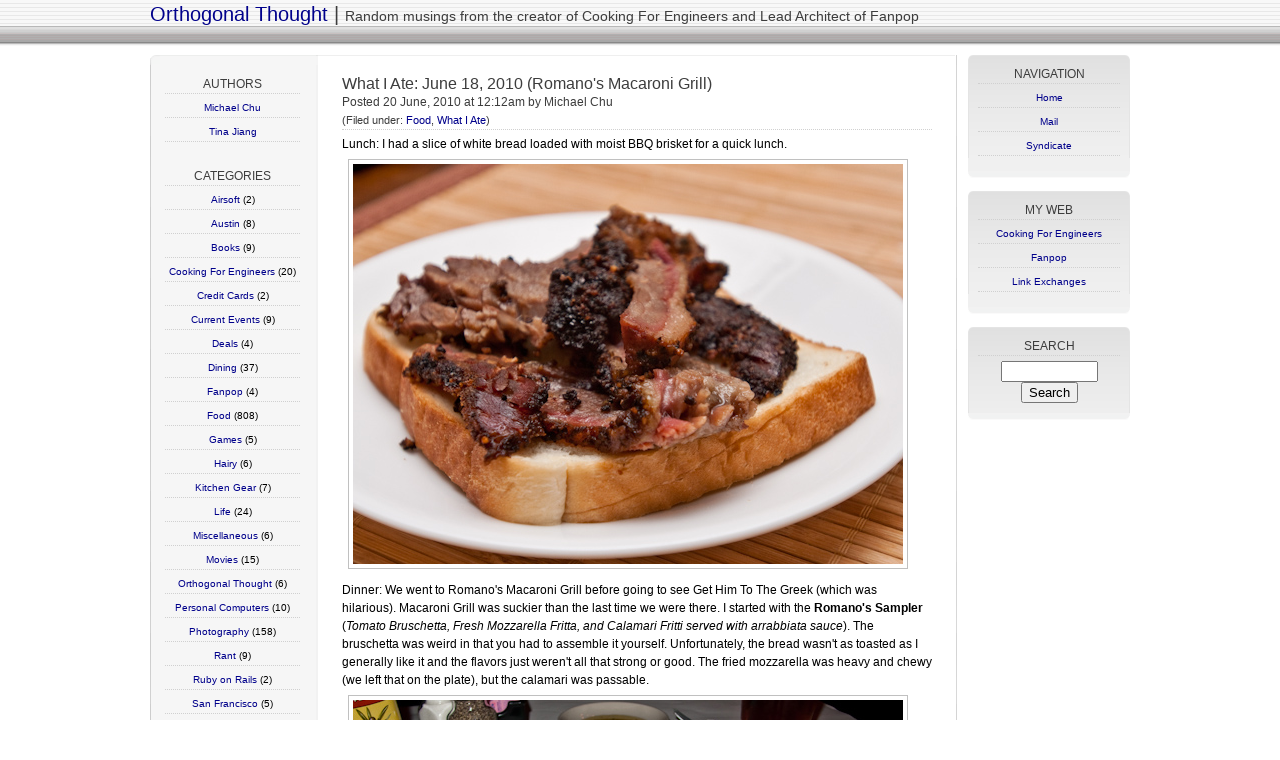

--- FILE ---
content_type: text/html; charset=utf-8
request_url: https://www.orthogonalthought.com/blog/index.php/2010/06/what-i-ate-june-18-2010-romanos-macaroni-grill/
body_size: 3675
content:
<!DOCTYPE html PUBLIC "-//W3C//DTD XHTML 1.0 Transitional//EN" "http://www.w3.org/TR/xhtml1/DTD/xhtml1-transitional.dtd">
<html xmlns="http://www.w3.org/1999/xhtml">

<head profile="http://gmpg.org/xfn/11">

	<meta http-equiv="Content-Type" content="text/html; charset=UTF-8">

	<title> &raquo; What I Ate: June 18, 2010 (Romano&#039;s Macaroni Grill)Orthogonal Thought</title>
	<meta name="author" content="Michael Chu">
	
	<meta name="generator" content="WordPress 2.3.3"> <!-- leave this for stats please -->

	<style type="text/css" media="screen">
		@import url( ../../../../wp-content/themes/peterandrej04_blue-10/style-1.css );
	</style>

	<link rel="alternate" type="application/rss+xml" title="RSS 2.0" href="http://www.orthogonalthought.com/blog/index.php/feed/">
	<link rel="alternate" type="application/atom+xml" title="Atom 0.3" href="http://www.orthogonalthought.com/blog/index.php/feed/atom/">

	
<!-- Google tag (gtag.js) -->
<script async="" src="../../../../../gtag/js?id=G-9MT26R3KL5"></script>
<script>
  window.dataLayer = window.dataLayer || [];
  function gtag(){dataLayer.push(arguments);}
  gtag('js', new Date());

  gtag('config', 'G-9MT26R3KL5');
</script>

<script type='text/javascript'>
var googletag = googletag || {};
googletag.cmd = googletag.cmd || [];
(function() {
var gads = document.createElement('script');
gads.async = true;
gads.type = 'text/javascript';
var useSSL = 'https:' == document.location.protocol;
gads.src = (useSSL ? 'https:' : 'http:') + 
'//www.googletagservices.com/tag/js/gpt.js';
var node = document.getElementsByTagName('script')[0];
node.parentNode.insertBefore(gads, node);
})();
</script>




    	<link rel='archives' title='September 2018' href='../../../2018/09'>
	<link rel='archives' title='September 2017' href='../../../2017/09'>
	<link rel='archives' title='March 2017' href='../../../2017/03'>
	<link rel='archives' title='September 2016' href='../../../2016/09'>
	<link rel='archives' title='August 2016' href='../../../2016/08'>
	<link rel='archives' title='September 2015' href='../../../2015/09'>
	<link rel='archives' title='November 2014' href='../../../2014/11'>
	<link rel='archives' title='August 2014' href='../../../2014/08'>
	<link rel='archives' title='January 2014' href='../../../2014/01'>
	<link rel='archives' title='September 2013' href='../../../2013/09'>
	<link rel='archives' title='December 2012' href='../../../2012/12'>
	<link rel='archives' title='November 2012' href='../../../2012/11'>
	<link rel='archives' title='September 2012' href='../../../2012/09'>
	<link rel='archives' title='August 2012' href='../../../2012/08'>
	<link rel='archives' title='June 2012' href='../../../2012/06'>
	<link rel='archives' title='February 2012' href='../../../2012/02'>
	<link rel='archives' title='January 2012' href='../../../2012/01'>
	<link rel='archives' title='December 2011' href='../../../2011/12'>
	<link rel='archives' title='October 2011' href='../../../2011/10'>
	<link rel='archives' title='September 2011' href='../../../2011/09'>
	<link rel='archives' title='August 2011' href='../../../2011/08'>
	<link rel='archives' title='July 2011' href='../../../2011/07'>
	<link rel='archives' title='April 2011' href='../../../2011/04'>
	<link rel='archives' title='February 2011' href='../../../2011/02'>
	<link rel='archives' title='January 2011' href='../../../2011/01'>
	<link rel='archives' title='December 2010' href='../../12'>
	<link rel='archives' title='November 2010' href='../../11'>
	<link rel='archives' title='October 2010' href='../../10'>
	<link rel='archives' title='September 2010' href='../../09'>
	<link rel='archives' title='August 2010' href='../../08'>
	<link rel='archives' title='July 2010' href='../../07'>
	<link rel='archives' title='June 2010' href='..'>
	<link rel='archives' title='May 2010' href='../../05'>
	<link rel='archives' title='April 2010' href='../../04'>
	<link rel='archives' title='March 2010' href='../../03'>
	<link rel='archives' title='February 2010' href='../../02'>
	<link rel='archives' title='January 2010' href='../../01'>
	<link rel='archives' title='December 2009' href='../../../2009/12'>
	<link rel='archives' title='November 2009' href='../../../2009/11'>
	<link rel='archives' title='October 2009' href='../../../2009/10'>
	<link rel='archives' title='September 2009' href='../../../2009/09'>
	<link rel='archives' title='August 2009' href='../../../2009/08'>
	<link rel='archives' title='July 2009' href='../../../2009/07'>
	<link rel='archives' title='June 2009' href='../../../2009/06'>
	<link rel='archives' title='May 2009' href='../../../2009/05'>
	<link rel='archives' title='April 2009' href='../../../2009/04'>
	<link rel='archives' title='March 2009' href='../../../2009/03'>
	<link rel='archives' title='February 2009' href='../../../2009/02'>
	<link rel='archives' title='January 2009' href='../../../2009/01'>
	<link rel='archives' title='December 2008' href='../../../2008/12'>
	<link rel='archives' title='November 2008' href='../../../2008/11'>
	<link rel='archives' title='October 2008' href='../../../2008/10'>
	<link rel='archives' title='September 2008' href='../../../2008/09'>
	<link rel='archives' title='August 2008' href='../../../2008/08'>
	<link rel='archives' title='July 2008' href='../../../2008/07'>
	<link rel='archives' title='June 2008' href='../../../2008/06'>
	<link rel='archives' title='May 2008' href='../../../2008/05'>
	<link rel='archives' title='April 2008' href='../../../2008/04'>
	<link rel='archives' title='March 2008' href='../../../2008/03'>
	<link rel='archives' title='February 2008' href='../../../2008/02'>
	<link rel='archives' title='January 2008' href='../../../2008/01'>
	<link rel='archives' title='December 2007' href='../../../2007/12'>
	<link rel='archives' title='November 2007' href='../../../2007/11'>
	<link rel='archives' title='October 2007' href='../../../2007/10'>
	<link rel='archives' title='September 2007' href='../../../2007/09'>
	<link rel='archives' title='August 2007' href='../../../2007/08'>
	<link rel='archives' title='July 2007' href='../../../2007/07'>
	<link rel='archives' title='June 2007' href='../../../2007/06'>
	<link rel='archives' title='May 2007' href='../../../2007/05'>
	<link rel='archives' title='April 2007' href='../../../2007/04'>
			<link rel="EditURI" type="application/rsd+xml" title="RSD" href="../../../../xmlrpc.php?rsd">
 <link rel="wlwmanifest" type="application/wlwmanifest+xml" href="../../../../wp-includes/wlwmanifest.xml"> 
<!-- Bad Behavior 2.0.13 run time: 4.084 ms -->
<script type="text/javascript">
<!--
function bb2_addLoadEvent(func) {
	var oldonload = window.onload;
	if (typeof window.onload != 'function') {
		window.onload = func;
	} else {
		window.onload = function() {
			oldonload();
			func();
		}
	}
}

bb2_addLoadEvent(function() {
	for ( i=0; i < document.forms.length; i++ ) {
		if (document.forms[i].method == 'post') {
			var myElement = document.createElement('input');
			myElement.setAttribute('type', 'hidden');
			myElement.name = 'bb2_screener_';
			myElement.value = '1715840578 136.62.83.195';
			document.forms[i].appendChild(myElement);
		}
	}
});
// --></script>
		<link rel="stylesheet" type="text/css" media="screen" href="../../../../wp-content/plugins/sociable/sociable.css">
</head>
<body>

<div class="topp">

<div class="logo2">
<a href="http://www.orthogonalthought.com/blog">Orthogonal Thought</a> | 
<span class="tagline">Random musings from the creator of Cooking For Engineers and Lead Architect of Fanpop</span>
</div>
</div>

<div class="wrapper">


<div class="venstre">

<div class="content_top">
</div>

<div class="content">

<div class="left">

<h3>AUTHORS</h3>
<ul>
<li><a href="../../../author/michael-chu" title="Posts by Michael Chu">Michael Chu</a></li>
<li><a href="../../../author/tina-jiang" title="Posts by Tina Jiang">Tina Jiang</a></li>
</ul>

<div class="mellom"></div>

<h3>CATEGORIES</h3>
<ul>
	<li class="cat-item cat-item-20"><a href="../../../category/airsoft" title="View all posts filed under Airsoft">Airsoft</a> (2)
</li>
	<li class="cat-item cat-item-31"><a href="../../../category/austin" title="View all posts filed under Austin">Austin</a> (8)
</li>
	<li class="cat-item cat-item-12"><a href="../../../category/books" title="View all posts filed under Books">Books</a> (9)
</li>
	<li class="cat-item cat-item-3"><a href="../../../category/cooking-for-engineers" title="View all posts filed under Cooking For Engineers">Cooking For Engineers</a> (20)
</li>
	<li class="cat-item cat-item-38"><a href="../../../category/credit-cards" title="View all posts filed under Credit Cards">Credit Cards</a> (2)
</li>
	<li class="cat-item cat-item-6"><a href="../../../category/current-events" title="View all posts filed under Current Events">Current Events</a> (9)
</li>
	<li class="cat-item cat-item-21"><a href="../../../category/deals" title="View all posts filed under Deals">Deals</a> (4)
</li>
	<li class="cat-item cat-item-23"><a href="../../../category/dining" title="View all posts filed under Dining">Dining</a> (37)
</li>
	<li class="cat-item cat-item-16"><a href="../../../category/fanpop" title="View all posts filed under Fanpop">Fanpop</a> (4)
</li>
	<li class="cat-item cat-item-8"><a href="../../../category/food" title="View all posts filed under Food">Food</a> (808)
</li>
	<li class="cat-item cat-item-17"><a href="../../../category/games" title="View all posts filed under Games">Games</a> (5)
</li>
	<li class="cat-item cat-item-35"><a href="../../../category/hairy" title="View all posts filed under Hairy">Hairy</a> (6)
</li>
	<li class="cat-item cat-item-32"><a href="../../../category/kitchen-gear" title="View all posts filed under Kitchen Gear">Kitchen Gear</a> (7)
</li>
	<li class="cat-item cat-item-9"><a href="../../../category/life" title="View all posts filed under Life">Life</a> (24)
</li>
	<li class="cat-item cat-item-30"><a href="../../../category/miscellaneous" title="View all posts filed under Miscellaneous">Miscellaneous</a> (6)
</li>
	<li class="cat-item cat-item-11"><a href="../../../category/movies" title="View all posts filed under Movies">Movies</a> (15)
</li>
	<li class="cat-item cat-item-4"><a href="../../../category/orthogonal-thought" title="View all posts filed under Orthogonal Thought">Orthogonal Thought</a> (6)
</li>
	<li class="cat-item cat-item-22"><a href="../../../category/personal-computers" title="View all posts filed under Personal Computers">Personal Computers</a> (10)
</li>
	<li class="cat-item cat-item-18"><a href="../../../category/photography" title="View all posts filed under Photography">Photography</a> (158)
</li>
	<li class="cat-item cat-item-7"><a href="../../../category/rant" title="View all posts filed under Rant">Rant</a> (9)
</li>
	<li class="cat-item cat-item-19"><a href="../../../category/ruby-on-rails" title="View all posts filed under Ruby on Rails">Ruby on Rails</a> (2)
</li>
	<li class="cat-item cat-item-13"><a href="../../../category/san-francisco" title="View all posts filed under San Francisco">San Francisco</a> (5)
</li>
	<li class="cat-item cat-item-29"><a href="../../../category/soap-making" title="View all posts filed under Soap Making">Soap Making</a> (5)
</li>
	<li class="cat-item cat-item-14"><a href="../../../category/television" title="View all posts filed under Television">Television</a> (11)
</li>
	<li class="cat-item cat-item-33"><a href="../../../category/texas" title="View all posts filed under Texas">Texas</a> (1)
</li>
	<li class="cat-item cat-item-34"><a href="../../../category/things-we-like" title="View all posts filed under Things We Like">Things We Like</a> (11)
</li>
	<li class="cat-item cat-item-27"><a href="../../../category/travel" title="View all posts filed under Travel">Travel</a> (11)
</li>
	<li class="cat-item cat-item-24"><a href="../../../category/wear-or-not" title="View all posts filed under Wear or Not">Wear or Not</a> (1)
</li>
	<li class="cat-item cat-item-15"><a href="../../../category/web-20" title="View all posts filed under Web 2.0">Web 2.0</a> (9)
</li>
	<li class="cat-item cat-item-26"><a href="../../../category/what-i-ate" title="View all posts filed under What I Ate">What I Ate</a> (861)
</li>
	<li class="cat-item cat-item-36"><a href="../../../category/wikipedia" title="View all posts filed under Wikipedia">Wikipedia</a> (5)
</li>
	<li class="cat-item cat-item-41"><a href="../../../category/windows-10" title="View all posts filed under Windows 10">Windows 10</a> (3)
</li>
	<li class="cat-item cat-item-25"><a href="../../../category/windows-mobile" title="View all posts filed under Windows Mobile">Windows Mobile</a> (1)
</li>
	<li class="cat-item cat-item-10"><a href="../../../category/wordpress" title="View all posts filed under WordPress">WordPress</a> (1)
</li>
</ul>

<div class="mellom"></div>

<h3>ARCHIVE</h3>
<ul>
	<li><a href='../../../2018/09' title='September 2018'>September 2018</a>&nbsp;(1)</li>
	<li><a href='../../../2017/09' title='September 2017'>September 2017</a>&nbsp;(1)</li>
	<li><a href='../../../2017/03' title='March 2017'>March 2017</a>&nbsp;(1)</li>
	<li><a href='../../../2016/09' title='September 2016'>September 2016</a>&nbsp;(2)</li>
	<li><a href='../../../2016/08' title='August 2016'>August 2016</a>&nbsp;(2)</li>
	<li><a href='../../../2015/09' title='September 2015'>September 2015</a>&nbsp;(1)</li>
	<li><a href='../../../2014/11' title='November 2014'>November 2014</a>&nbsp;(1)</li>
	<li><a href='../../../2014/08' title='August 2014'>August 2014</a>&nbsp;(1)</li>
	<li><a href='../../../2014/01' title='January 2014'>January 2014</a>&nbsp;(1)</li>
	<li><a href='../../../2013/09' title='September 2013'>September 2013</a>&nbsp;(1)</li>
	<li><a href='../../../2012/12' title='December 2012'>December 2012</a>&nbsp;(1)</li>
	<li><a href='../../../2012/11' title='November 2012'>November 2012</a>&nbsp;(3)</li>
	<li><a href='../../../2012/09' title='September 2012'>September 2012</a>&nbsp;(1)</li>
	<li><a href='../../../2012/08' title='August 2012'>August 2012</a>&nbsp;(2)</li>
	<li><a href='../../../2012/06' title='June 2012'>June 2012</a>&nbsp;(2)</li>
	<li><a href='../../../2012/02' title='February 2012'>February 2012</a>&nbsp;(1)</li>
	<li><a href='../../../2012/01' title='January 2012'>January 2012</a>&nbsp;(4)</li>
	<li><a href='../../../2011/12' title='December 2011'>December 2011</a>&nbsp;(4)</li>
	<li><a href='../../../2011/10' title='October 2011'>October 2011</a>&nbsp;(2)</li>
	<li><a href='../../../2011/09' title='September 2011'>September 2011</a>&nbsp;(5)</li>
	<li><a href='../../../2011/08' title='August 2011'>August 2011</a>&nbsp;(1)</li>
	<li><a href='../../../2011/07' title='July 2011'>July 2011</a>&nbsp;(2)</li>
	<li><a href='../../../2011/04' title='April 2011'>April 2011</a>&nbsp;(2)</li>
	<li><a href='../../../2011/02' title='February 2011'>February 2011</a>&nbsp;(5)</li>
	<li><a href='../../../2011/01' title='January 2011'>January 2011</a>&nbsp;(12)</li>
	<li><a href='../../12' title='December 2010'>December 2010</a>&nbsp;(37)</li>
	<li><a href='../../11' title='November 2010'>November 2010</a>&nbsp;(30)</li>
	<li><a href='../../10' title='October 2010'>October 2010</a>&nbsp;(25)</li>
	<li><a href='../../09' title='September 2010'>September 2010</a>&nbsp;(30)</li>
	<li><a href='../../08' title='August 2010'>August 2010</a>&nbsp;(32)</li>
	<li><a href='../../07' title='July 2010'>July 2010</a>&nbsp;(34)</li>
	<li><a href='..' title='June 2010'>June 2010</a>&nbsp;(31)</li>
	<li><a href='../../05' title='May 2010'>May 2010</a>&nbsp;(35)</li>
	<li><a href='../../04' title='April 2010'>April 2010</a>&nbsp;(35)</li>
	<li><a href='../../03' title='March 2010'>March 2010</a>&nbsp;(33)</li>
	<li><a href='../../02' title='February 2010'>February 2010</a>&nbsp;(34)</li>
	<li><a href='../../01' title='January 2010'>January 2010</a>&nbsp;(33)</li>
	<li><a href='../../../2009/12' title='December 2009'>December 2009</a>&nbsp;(30)</li>
	<li><a href='../../../2009/11' title='November 2009'>November 2009</a>&nbsp;(31)</li>
	<li><a href='../../../2009/10' title='October 2009'>October 2009</a>&nbsp;(30)</li>
	<li><a href='../../../2009/09' title='September 2009'>September 2009</a>&nbsp;(31)</li>
	<li><a href='../../../2009/08' title='August 2009'>August 2009</a>&nbsp;(34)</li>
	<li><a href='../../../2009/07' title='July 2009'>July 2009</a>&nbsp;(34)</li>
	<li><a href='../../../2009/06' title='June 2009'>June 2009</a>&nbsp;(34)</li>
	<li><a href='../../../2009/05' title='May 2009'>May 2009</a>&nbsp;(33)</li>
	<li><a href='../../../2009/04' title='April 2009'>April 2009</a>&nbsp;(32)</li>
	<li><a href='../../../2009/03' title='March 2009'>March 2009</a>&nbsp;(42)</li>
	<li><a href='../../../2009/02' title='February 2009'>February 2009</a>&nbsp;(38)</li>
	<li><a href='../../../2009/01' title='January 2009'>January 2009</a>&nbsp;(57)</li>
	<li><a href='../../../2008/12' title='December 2008'>December 2008</a>&nbsp;(40)</li>
	<li><a href='../../../2008/11' title='November 2008'>November 2008</a>&nbsp;(30)</li>
	<li><a href='../../../2008/10' title='October 2008'>October 2008</a>&nbsp;(33)</li>
	<li><a href='../../../2008/09' title='September 2008'>September 2008</a>&nbsp;(22)</li>
	<li><a href='../../../2008/08' title='August 2008'>August 2008</a>&nbsp;(5)</li>
	<li><a href='../../../2008/07' title='July 2008'>July 2008</a>&nbsp;(5)</li>
	<li><a href='../../../2008/06' title='June 2008'>June 2008</a>&nbsp;(11)</li>
	<li><a href='../../../2008/05' title='May 2008'>May 2008</a>&nbsp;(13)</li>
	<li><a href='../../../2008/04' title='April 2008'>April 2008</a>&nbsp;(10)</li>
	<li><a href='../../../2008/03' title='March 2008'>March 2008</a>&nbsp;(29)</li>
	<li><a href='../../../2008/02' title='February 2008'>February 2008</a>&nbsp;(18)</li>
	<li><a href='../../../2008/01' title='January 2008'>January 2008</a>&nbsp;(28)</li>
	<li><a href='../../../2007/12' title='December 2007'>December 2007</a>&nbsp;(1)</li>
	<li><a href='../../../2007/11' title='November 2007'>November 2007</a>&nbsp;(4)</li>
	<li><a href='../../../2007/10' title='October 2007'>October 2007</a>&nbsp;(5)</li>
	<li><a href='../../../2007/09' title='September 2007'>September 2007</a>&nbsp;(10)</li>
	<li><a href='../../../2007/08' title='August 2007'>August 2007</a>&nbsp;(14)</li>
	<li><a href='../../../2007/07' title='July 2007'>July 2007</a>&nbsp;(10)</li>
	<li><a href='../../../2007/06' title='June 2007'>June 2007</a>&nbsp;(9)</li>
	<li><a href='../../../2007/05' title='May 2007'>May 2007</a>&nbsp;(21)</li>
	<li><a href='../../../2007/04' title='April 2007'>April 2007</a>&nbsp;(21)</li>
</ul>

<div class="mellom"></div>


</div>

<div class="right">
	
		<div class="right_text">
  <h1>What I Ate: June 18, 2010 (Romano&#039;s Macaroni Grill)</h1>
<h2>Posted 20 June, 2010 at 12:12am by Michael Chu<div class="category">(Filed under: <a href="../../../category/food" title="View all posts in Food" rel="category tag">Food</a>,  <a href="../../../category/what-i-ate" title="View all posts in What I Ate" rel="category tag">What I Ate</a>) </div>
</h2>
<div><center>
<!-- OT_Banner -->

</center></div>
<!-- <div style="float:right;clear:right"><script src="http://digg.com/tools/diggthis.js" type="text/javascript"></script></div> -->
<div><p>Lunch: I had a slice of white bread loaded with moist BBQ brisket for a quick lunch.<br>
<img src="../../../../wp-content/uploads/2010/06/dsc_9912_550.jpg" width="550" height="400" alt="Left over Rudy's BBQ brisket on white bread" class="imageframe"></p>
<p>Dinner: We went to Romano&#039;s Macaroni Grill before going to see Get Him To The Greek (which was hilarious). Macaroni Grill was suckier than the last time we were there. I started with the <b>Romano&#039;s Sampler</b> (<em>Tomato Bruschetta, Fresh Mozzarella Fritta, and Calamari Fritti served with arrabbiata sauce</em>). The bruschetta was weird in that you had to assemble it yourself. Unfortunately, the bread wasn&#039;t as toasted as I generally like it and the flavors just weren&#039;t all that strong or good. The fried mozzarella was heavy and chewy (we left that on the plate), but the calamari was passable.<br>
<img src="../../../../wp-content/uploads/2010/06/p1010358_550.jpg" width="550" height="309" alt="Romano's Macaroni Grill - Romano's Sampler" class="imageframe"></p>
<p><span id="more-4170"></span></p>
<p>For my main course, I selected the <b>Shrimp Portofino</b> (<em>Jumbo shrimp sauteed with fresh spinach, mushrooms, and pine nuts in a lemon butter sauce with imported capellini pasta</em>) which was a little better once I added salt, pepper and a ton of parmesan cheese. I&#039;ll probably order it again if I return here, but compared to other restaurants in this price range of this cuisine, Olive Garden is better.<br>
<img src="../../../../wp-content/uploads/2010/06/p1010362_550.jpg" width="550" height="309" alt="Romano's Macaroni Grill - Shrimp Portofino" class="imageframe"></p>
<p>I forgot my normal camera, so I had to use my point &#038; shoot with flash to get the photographs taken under the poor lighting conditions where we sat.</p>
</div>


<div><center>
<!-- OT_Banner -->

</center></div>

</div>

		
<div class="right_text" id="comments">

<!-- You can start editing here. -->


  		<!-- If comments are closed. -->

	

						</div>



	
</div>
</div>

<div class="content_footer">
<p>
All content published by CFE Enterprises, Inc. under license with copyright holders.
<script src="../../../../../urchin.js" type="text/javascript">
</script>
<script type="text/javascript">
_uacct = "UA-254248-2";
urchinTracker();
</script>


</p>
</div>

</div>
<div class="hoyre">

<div class="meny">
<h4>NAVIGATION</h4>
<ul>
<li><a href="http://www.orthogonalthought.com/blog">Home</a></li>
<li><a href="mailto:michael@orthogonalthought.com">Mail</a></li>
<li><a href="http://www.orthogonalthought.com/blog/index.php/feed/rss/">Syndicate</a></li>
</ul>
</div>
<div class="meny_bunn">
</div>

<div class="meny">
<h4 title="Michael's contributions to the World Wide Web">MY WEB</h4>
<ul><li><a href="http://www.cookingforengineers.com">Cooking For Engineers</a></li>
<li><a href="http://www.fanpop.com">Fanpop</a></li>
<li><a href="../../../link-exchange-page">Link Exchanges</a></li>
</ul>
</div>
<div class="meny_bunn">
</div>

<!-- OT_Skyscraper -->


<div class="meny">
<h4>SEARCH</h4>
<form method="get" action="https://www.google.com/search" onsubmit="prepareQuery()">
		<input type="hidden" name="q" id="baseQuery" value="site:orthogonalthought.com">
		<input type="text" value="" size="10" name="userQuery" id="s"><br>
		<input type="submit" value="Search">
		<script>
				function prepareQuery() {
						var baseQuery = document.getElementById('baseQuery').value;
						var userQuery = document.getElementById('s').value;
						document.getElementById('baseQuery').value = baseQuery + " " + userQuery;
				}
		</script>
</form>

</div>
<div class="meny_bunn">
</div>

</div>
</div>

</body>
</html>

--- FILE ---
content_type: text/html; charset=utf-8
request_url: https://www.orthogonalthought.com/urchin.js
body_size: -493
content:
Coming Soon
